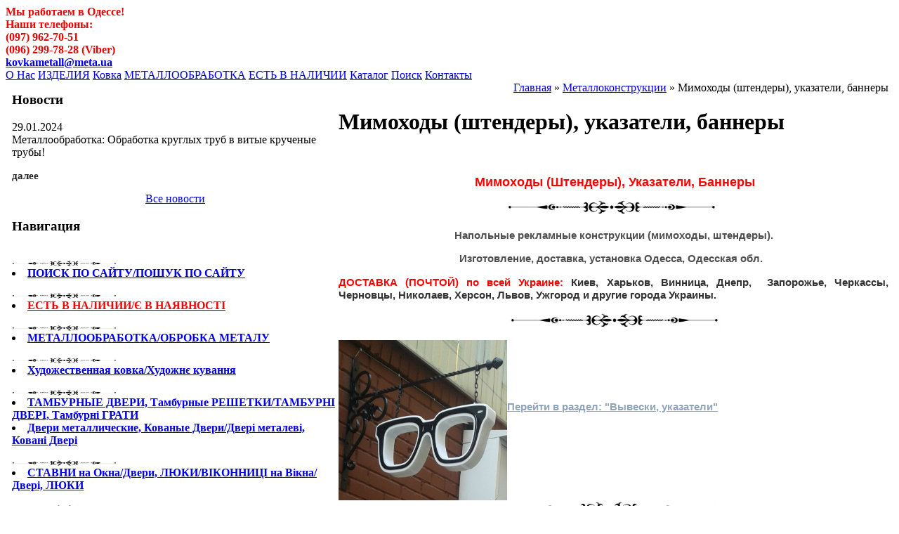

--- FILE ---
content_type: text/html; charset=windows-1251
request_url: https://gefest.od.ua/stati/banner.html
body_size: 8673
content:
<html>
<head>

<link href="https://gefest.od.ua/gefest.png" rel="icon">
<link rel="icon" href="https://gefest.od.ua/favicon.ico"><!-- 32&#215;32 -->
<link href="https://gefest.od.ua/favicon.ico" rel="shortcut icon" type="image/x-icon" />
<link rel="icon" type="image/png" href="https://gefest.od.ua/favicon-16x16.png">
<link rel="icon" type="image/png" href="https://gefest.od.ua/favicon-32x32.png">


<meta name="google-site-verification" content="Ds4Pc_pCxEMooT_xgs6i2UC3XgRGDZzD_32h-EmN3lc" />



<!-- Google tag (gtag.js) -->
<script async src="https://www.googletagmanager.com/gtag/js?id=AW-11135670863"></script>
<script>
  window.dataLayer = window.dataLayer || [];
  function gtag(){dataLayer.push(arguments);}
  gtag('js', new Date());

  gtag('config', 'AW-11135670863');
</script>
<title>
Мимоходы (штендеры), указатели, баннеры :: Гефест Плюс Одесса</title>
<meta http-equiv="Content-Type" content="text/html; charset=windows-1251" />
<meta name="robots" content="index, follow" />
<meta name="keywords" content="Мимоходы, указатели, баннеры, штендеры" />
<meta name="description" content="Мимоходы, указатели, баннеры, штендеры" />
<link rel="icon" href="https://gefest.od.ua/favicon.ico">

<link href="/templates/clike_blue/default.css" type="text/css" rel="stylesheet" />

</head>

<body>

<div id="container">

<div id="header">
	<div id="header_text">
		  <h1></h1>
		  
	</div>

	<div id="company_logo"></div>

	<div id="search">
	<font color="#f00;"><b>	Мы работаем в Одессе!<br />
 Наши телефоны:<br />		
		(097) 962-70-51 <br />
                (096) 299-78-28 (Viber)<br />
                
	       <a href="mailto:kovkametall@meta.ua" >kovkametall@meta.ua</font></a></b>
	</div>
	<div id="menu">
	<a href="/">О Нас</a>
               
		<a href="https://gefest.od.ua/stati/">ИЗДЕЛИЯ</a>
		<a href="https://gefest.od.ua/servis.html">Ковка</a>
                <a href="https://gefest.od.ua/firma.html">МЕТАЛЛООБРАБОТКА</a>
		<a href="https://gefest.od.ua/files/" target="_blank">ЕСТЬ В НАЛИЧИИ</a>		
		<a href="https://gefest.od.ua/photo.html">Каталог</a>
		<a href="https://gefest.od.ua/search.html">Поиск</a>
		<a href="https://gefest.od.ua/contact.html">Контакты</a>
		<div class="menu-clear-left"></div>
	</div>
</div>

<table id="content" cellpadding="0" cellspacing="0">
	<tr>
		<td rowspan="4" width="9" class="table-border-color"><div style="width:9px"></div></td>
		<td></td>
		<td></td>
		<td rowspan="4" width="7" class="table-border-color"><div style="width:7px"></div></td>
	</tr>
	<tr>
		<td class="left-column">
<div class="information-block">

  <h3>Новости</h3>

  <div>
    <div class="last-news-date">29.01.2024</div>
    <div class="last-news-title">Металлообработка: Обработка круглых труб в витые крученые трубы!</div>
    <div class="last-news-mess"><h3 style="color: rgb(34, 34, 34); font-size: 15.36px; font-family: Tahoma, Verdana, Helvetica, ... <a href="/news-1.html">далее</a></div><div align="center"><a href="/news.html">Все новости</a></div></div>
   <h3>Навигация</h3>
 <div><strong><br /><img alt="" src="https://gorodmaster.top/image/catalog/strelka.jpg" style="width: 150px; height: 10px;" />


<li><a href="/search.html">ПОИСК ПО САЙТУ/ПОШУК ПО САЙТУ</a></li>


<br /><img alt="" src="https://gorodmaster.top/image/catalog/strelka.jpg" style="width: 150px; height: 10px;" />

<li><a href="https://gefest.od.ua/files" target="_blank"><span style="color:#f00;">ЕСТЬ В НАЛИЧИИ/Є В НАЯВНОСТІ</span></a></li>



<br /><img alt="" src="https://gorodmaster.top/image/catalog/strelka.jpg" style="width: 150px; height: 10px;" />


<LI><a href="https://gefest.od.ua/firma.html">МЕТАЛЛООБРАБОТКА/ОБРОБКА МЕТАЛУ</LI>


<br /><img alt="" src="https://gorodmaster.top/image/catalog/strelka.jpg" style="width: 150px; height: 10px;" />

<li><a href="https://gefest.od.ua/servis.html">Художественная ковка/Художнє кування</a></li>



<br /><img alt="" src="https://gorodmaster.top/image/catalog/strelka.jpg" style="width: 150px; height: 10px;" />

<LI><a href="https://gefest.od.ua/stati/dveri.html">ТАМБУРНЫЕ ДВЕРИ, Тамбурные РЕШЕТКИ/ТАМБУРНІ ДВЕРІ, Тамбурні ГРАТИ</a></LI>

<LI><a href="https://gefest.od.ua/stati/bronya.html">Двери металлические, Кованые Двери/Двері металеві, Ковані Двері</a></LI>


<br /><img alt="" src="https://gorodmaster.top/image/catalog/strelka.jpg" style="width: 150px; height: 10px;" />

<LI><a href="https://gefest.od.ua/stati/stavni.html">СТАВНИ на Окна/Двери, ЛЮКИ/ВІКОННИЦІ на Вікна/Дверi, ЛЮКИ</a></LI>



<br /><img alt="" src="https://gorodmaster.top/image/catalog/strelka.jpg" style="width: 150px; height: 10px;" />

<LI><a href="https://gefest.od.ua/stati/okno.html">ОКОННЫЕ РЕШЕТКИ/ГРАТИ НА ВІКНА</a></LI>


<LI><a href="https://gefest.od.ua/stati/vandal.html">РЕШЕТКИ для Кондиционера. АНТИВАНДАЛЬНЫЕ Защитные Конструкции/ГРАТИ для Кондиціонера.  АНТИВАНДАЛЬНI Захисні Конструкції</a></LI>



<LI><a href="https://gefest.od.ua/stati/cvet.html">ПОДСТАВКИ под ЦВЕТЫ. ОКОННЫЕ (Настенные) Подставки под ЦВЕТЫ,

КРОНШТЕЙНЫ (Декоративные Крючки)/ПІДСТАВКИ під КВIТИ. ВІКОННІ (Настінні) Підставки під КВIТИ,

КРОНШТЕЙНИ (Декоративні Гачки)<br />

</LI>



<LI><a href="https://gefest.od.ua/stati/radiator.html">РЕШЕТКИ, ЭКРАНЫ для БАТАРЕЙ, Радиаторов Отопления/ГРАТИ, ЕКРАНИ для БАТАРЕЙ, Радіаторів Опалювання</a></LI>


<br /><img alt="" src="https://gorodmaster.top/image/catalog/strelka.jpg" style="width: 150px; height: 10px;" />

<LI><a href="https://gefest.od.ua/stati/naves.html">КОЗЫРЬКИ, Навесы/КОЗИРКИ, Навіси</a></LI>

<LI><a href="https://gefest.od.ua/stati/navess.html">НАВЕСЫ, Автонавесы/</a></LI>


<br /><img alt="" src="https://gorodmaster.top/image/catalog/strelka.jpg" style="width: 150px; height: 10px;" />



<LI><a href="https://gefest.od.ua/stati/vorota.html">ВОРОТА </a></LI>

<LI><a href="https://gefest.od.ua/stati/kalitka.html">КАЛИТКИ/ХВІРТКИ</a></LI>

<LI><a href="https://gefest.od.ua/stati/viveska.html">ВЫВЕСКИ, Указатели/ВИВІСКИ, Покажчики</a></LI>

<LI><a href="https://gefest.od.ua/stati/yashik.html">ПОЧТОВЫЕ Ящики/ПОШТОВІ Скриньки</a></LI>


<br /><img alt="" src="https://gorodmaster.top/image/catalog/strelka.jpg" style="width: 150px; height: 10px;" />

<LI><a href="https://gefest.od.ua/stati/zoo.html">ВОЛЬЕРЫ для животных/ВОЛЬЄРИ для тварин</a></LI>

<LI><a href="https://gefest.od.ua/stati/zveri.html">Товары для животных: Лежаки,  лежанки, кровати для животных, подставки для мисок/Товари для тварин: Лежаки,  лежанки, ліжка для тварин, підставки для мисок</a></LI>



<br /><img alt="" src="https://gorodmaster.top/image/catalog/strelka.jpg" style="width: 150px; height: 10px;" />



<LI><a href="https://gefest.od.ua/stati/zabor.html">ЗАБОРЫ, Ограждения/ОГОРОЖІ, Обгороджування</a></LI>

<LI><a href="https://gefest.od.ua/stati/gazon.html">ГАЗОННЫЕ Ограждения, ПАЛИСАДНИКИ/ГАЗОННІ Обгороджування, ПАЛІСАДНИКИ </a></LI>


<br /><img alt="" src="https://gorodmaster.top/image/catalog/strelka.jpg" style="width: 150px; height: 10px;" />

<LI><a href="https://gefest.od.ua/stati/perila.html">ПЕРИЛА: на Балкон, на Лестницу, ФРАНЦУЗСКИЕ Балконы/ПЕРИЛА: на Балкон, на Сходи, ФРАНЦУЗЬКІ Балкони</a></LI>

<LI><a href="https://gefest.od.ua/stati/lestnica.html">ЛЕСТНИЦЫ, Пандусы/СХОДИ, Пандуси</a></LI>





<br /><img alt="" src="https://gorodmaster.top/image/catalog/strelka.jpg" style="width: 150px; height: 10px;" />

<LI><a href="https://gefest.od.ua/stati/ritual.html">ОГРАДЫ Ритуальные/ОГОРОЖІ Ритуальні</a></LI>
<LI><a href="/stati/stolikiritual.html">СКАМЬИ, СТОЛИКИ, ЦВЕТНИКИ Ритуальные/ЛАВИ, СТОЛИКИ, КВIТНИКИ Ритуальнi</a></LI>

<LI><a href="https://gefest.od.ua/stati/krest.html">КРЕСТЫ Ритуальные/ХРЕСТИ Ритуальні</a></LI>





<br /><img alt="" src="https://gorodmaster.top/image/catalog/strelka.jpg" style="width: 150px; height: 10px;" />

<LI><a href="https://gefest.od.ua/stati/besedki.html">БЕСЕДКИ/АЛЬТАНКИ</a></LI>

<LI><a href="https://gefest.od.ua/stati/fontan/">ТЕПЛИЦЫ, Парники/ТЕПЛИЦІ, Парники</a></LI>





<br /><img alt="" src="https://gorodmaster.top/image/catalog/strelka.jpg" style="width: 150px; height: 10px;" />

<LI><a href="https://gefest.od.ua/stati/arki_sad/">АРКИ САДОВЫЕ. Арки, Беседки под Виноград. Опоры под Цветы/ АРКИ САДОВІ. Арки, Альтанки під Виноград. Опори під Квіти</a></LI>

<LI><a href="https://gefest.od.ua/stati/arka_svadba/">АРКИ СВАДЕБНЫЕ. Свадебный Декор. ФОТОЗОНА/АРКИ ВЕСІЛЬНІ. Весільний Декор. ФОТОЗОНА</a></LI>





<br /><img alt="" src="https://gorodmaster.top/image/catalog/strelka.jpg" style="width: 150px; height: 10px;" />

<LI><a href="https://gefest.od.ua/stati/lavka.html">ЛАВОЧКИ, СКАМЕЙКИ садовые/ЛАВИ, ЛАВКИ садові</a></LI>

<LI><a href="https://gefest.od.ua/stati/urna.html">УРНЫ металлические/УРНИ металеві</a></LI>

<LI><a href="https://gefest.od.ua/stati/chistka.html">ГРЯЗЕОЧИСТИТЕЛИ для Обуви Уличные, ДЕКРОТТУАРЫ/БРУДООЧИСНИКИ для Взуття Вуличнi, ДЕКРОТТУАРИ</a></LI>

<LI><a href="https://gefest.od.ua/stati/mostik/">МОСТИКИ садовые/МІСТКИ садові</a></LI>

<LI><a href="https://gefest.od.ua/stati/ka4eli.html">КАЧЕЛИ садовые, КАЧЕЛИ с Навесом, Подвесные Кресла/ГОЙДАЛКИ садові, ГОЙДАЛКИ з Навісом, Підвісні Крісла</a></LI>





<br /><img alt="" src="https://gorodmaster.top/image/catalog/strelka.jpg" style="width: 150px; height: 10px;" />

<LI><a href="https://gefest.od.ua/stati/mangal.html">МАНГАЛЫ, Мангалы с Навесом, коптильни/МАНГАЛИ, Мангали з Навісом, коптильні</a></LI>

<LI><a href="https://gefest.od.ua/stati/kamin.html">КАМИННЫЕ НАБОРЫ, Дровницы, Шампуры, Аксессуары/КАМIННI НАБОРИ, Дровницi, Шампури, Аксесуари</a></LI>

<LI><a href="https://gefest.od.ua/stati/pechki.html">БУРЖУЙКА печь/БУРЖУЙКА піч</a></LI>





<br /><img alt="" src="https://gorodmaster.top/image/catalog/strelka.jpg" style="width: 150px; height: 10px;" />

<LI><a href="https://gefest.od.ua/stati/mebel.html">МЕБЕЛЬ кованая, МЕБЕЛЬ в стиле Loft (Лофт), Предметы Интерьера/МЕБЛІ ковані, МЕБЛІ в стилі Loft (Лофт), Предмети Інтер'єру</a></LI>

<LI><a href="https://gefest.od.ua/stati/veshalka/">ВЕШАЛКИ для одежды, Полки, Подставки для Обуви, Зонтов/ВІШАЛКИ для одягу, Полиці, Підставки для Взуття, Парасольок</a></LI>

<LI><a href="https://gefest.od.ua/stati/krovat/">КРОВАТИ металлические, кованые/ЛІЖКА металеві, ковані</a></LI>

<LI><a href="https://gefest.od.ua/stati/shirma.html">ШИРМЫ кованые. Металлические ПЕРЕГОРОДКИ/ШИРМИ ковані. Металеві ПЕРЕГОРОДКИ</a></LI>

<LI><a href="https://gefest.od.ua/stati/polka.html">СТЕЛЛАЖИ, Полки, Этажерки/СТЕЛАЖІ, Полиці, Етажерки</a></LI>





<br /><img alt="" src="https://gorodmaster.top/image/catalog/strelka.jpg" style="width: 150px; height: 10px;" />

<LI><a href="https://gefest.od.ua/stati/kioski.html">Бытовки, Дачные Душевые Кабины, Туалеты, Торговые Павильоны, Пункты Охраны, Киоски, Ларьки/Побутівки, Дачні Душові Кабіни, Туалети, Торгові Павільйони, Пункти Охорони, Кіоски, Рундуки</a></LI>

<LI><a href="https://gefest.od.ua/stati/garag.html">ГАРАЖИ. РЕМОНТ ГАРАЖЕЙ, Бетонирование, Утепление, Ворота, Стеллажи/ГАРАЖІ. РЕМОНТ ГАРАЖІВ, Бетонування, Утеплення, Ворота, Стелажі </a></LI>





<br /><img alt="" src="https://gorodmaster.top/image/catalog/strelka.jpg" style="width: 150px; height: 10px;" />

<LI><a href="https://gefest.od.ua/stati/stop.html">ВЕЛОПАРКОВКИ, Барьеры, шлагбаумы, отбойники, столбики/ВЕЛОПАРКОВКИ, Бар'єри, шлагбауми, відбійники, стовпчики</a></LI>

<LI><a href="https://gefest.od.ua/stati/banner.html">РЕКЛАМНЫЕ КОНСТРУКЦИИ: Мимоходы, указатели, баннеры, штендеры/РЕКЛАМНІ КОНСТРУКЦІЇ: Спотикачі, покажчики, банери, штендери</a></LI>



<br /><img alt="" src="https://gorodmaster.top/image/catalog/strelka.jpg" style="width: 150px; height: 10px;" />





<LI><a href="https://gefest.od.ua/stati/sport.html">СПОРТИВНЫЕ ТОВАРЫ/СПОРТИВНІ ТОВАРИ</a></LI>



<br /><img alt="" src="https://gorodmaster.top/image/catalog/strelka.jpg" style="width: 150px; height: 10px;" />

<LI><a href="https://gefest.od.ua/stati/sushi.html">СУШИЛКИ ДЛЯ БЕЛЬЯ НАРУЖНЫЕ/СУШАРКИ ДЛЯ БІЛИЗНИ ЗОВНІШНІ</a></LI>




<br /><img alt="" src="https://gorodmaster.top/image/catalog/strelka.jpg" style="width: 150px; height: 10px;" />

<LI><a href="https://gefest.od.ua/stati/yolka.html">ПОДСТАВКИ под ЁЛКУ/ПІДСТАВКИ під ЯЛИНКУ

</a></LI>



<br /><img alt="" src="https://gorodmaster.top/image/catalog/strelka.jpg" style="width: 150px; height: 10px;" />

<span style="color:#f00;">ПРОЧИЕ ИЗДЕЛИЯ:/ІНШІ ВИРОБИ:</span>

<LI><a href="https://gefest.od.ua/stati/sale.html">Прочие Изделия: ТЕЛЕЖКИ и т.д./ВIЗКИ i т.д.</a></LI></strong>

<br /><img alt="" src="https://gorodmaster.top/image/catalog/strelka.jpg" style="width: 150px; height: 10px;" />


</div>

 
 
 <h3><span style="color:#f00;">Мы работаем в Одессе!<br />
Наши телефоны:</span></h3>
<div><strong>(097) 962-70-51</strong></div>
<div><strong>(096) 299-78-28 (Viber)</strong></div>


<div><h3><span style="color:#f00;"><strong>  Контактный e-mail:</strong></span></h3></div>

    <div>  <a href="mailto:kovkametall@meta.ua" >kovkametall@meta.ua</a></div>

 <h3>Партнеры сайта</h3>
  <div>
		
		<li><a href=https://gorodmaster.top// target=_blank onClick=this.href='https://gorodmaster.top/'>Интернет-Магазин Металлических и кованых изделий</a></li>
		

<br />

<a href=http://freehost.com.ua?refid=6528765 target=_blank></a> 
<br><a href="http://freehost.com.ua?refid=6528765" target="_blank" >Украинский хостинг</a>
 

<br />
<!-- begin of Top100 code -->

<script id="top100Counter" type="text/javascript" src="http://counter.rambler.ru/top100.jcn?2826672"></script>
<noscript>
<a href="http://top100.rambler.ru/navi/2826672/">
<img src="http://counter.rambler.ru/top100.cnt?2826672" alt="Rambler's Top100" border="0" />
</a>

</noscript>
<!-- end of Top100 code -->

<br />

<!-- I.UA counter --><a href="http://www.i.ua/" target="_blank" onclick="this.href='http://i.ua/r.php?152852';" title="Rated by I.UA">
<script type="text/javascript" language="javascript"><!--
iS='<img src="http://r.i.ua/s?u152852&p67&n'+Math.random();
iD=document;if(!iD.cookie)iD.cookie="b=b; path=/";if(iD.cookie)iS+='&c1';
iS+='&d'+(screen.colorDepth?screen.colorDepth:screen.pixelDepth)
+"&w"+screen.width+'&h'+screen.height;
iT=iD.referrer.slice(7);iH=window.location.href.slice(7);
((iI=iT.indexOf('/'))!=-1)?(iT=iT.substring(0,iI)):(iI=iT.length);
if(iT!=iH.substring(0,iI))iS+='&f'+escape(iD.referrer.slice(7));
iS+='&r'+escape(iH);
iD.write(iS+'" border="0" width="88" height="31" />');
//--></script></a><!-- End of I.UA counter -->


<script>
  (function(i,s,o,g,r,a,m){i['GoogleAnalyticsObject']=r;i[r]=i[r]||function(){
  (i[r].q=i[r].q||[]).push(arguments)},i[r].l=1*new Date();a=s.createElement(o),
  m=s.getElementsByTagName(o)[0];a.async=1;a.src=g;m.parentNode.insertBefore(a,m)
  })(window,document,'script','https://www.google-analytics.com/analytics.js','ga');

  ga('create', 'UA-101257865-1', 'auto');
  ga('send', 'pageview');

</script>
 


 </div>
<br /><br />
  <div> 
<p style="text-align: center;"><strong>Мы в социальных сетях!!!</strong></p>
 </div>
<p style="text-align: center;"><a href="https://www.instagram.com/kovka_metalizdeliya/" target="_blank"><img src="/media/imgpreview.jpg" alt="instagram" width="50" height="49" align="middle" /></a>   
<a href="https://www.facebook.com/gefestodua" target="_blank"><img src="/media/imgpreview (1).jpg" alt="instagram" width="50" height="50" align="middle" /></a>
   </p>
  <div> 



 </div>
 <div>


</div>
</div>
			</td>
		<td class="main-column">
			<div align=right id="navigation"><a href="/">Главная</a> » <a href="/stati/">
Металлоконструкции</a> » 
Мимоходы (штендеры), указатели, баннеры</div>
			<h1>
Мимоходы (штендеры), указатели, баннеры</h1>
		  <p>
<p>&nbsp;<a href="https://gefest.od.ua/stati/banner.html" style="color: rgb(207, 28, 62); font-size: 11.52px; background-color: rgb(245, 245, 237);"><br />
</a></p>
<h2 style="color: rgb(79, 79, 79); font-size: 15.36px; font-family: Tahoma, Verdana, Helvetica, sans-serif; text-align: center;"><span style="color: rgb(255, 0, 0);">&nbsp;</span><span style="font-size: larger;"><span style="color: rgb(255, 0, 0);">Мимоходы (Штендеры), Указатели, Баннеры</span></span></h2>
<h2 style="color: rgb(79, 79, 79); font-size: 15.36px; font-family: Tahoma, Verdana, Helvetica, sans-serif; text-align: center;"><img src="https://gorodmaster.top/image/catalog/strelka.jpg" _cke_saved_src="http://kovkametall.od.ua/data/media/images/strelka.jpg" alt="художественная ковка, металлоконструкции Одесса" width="300" height="24" style="color: rgb(69, 69, 69); font-size: 12.8px; cursor: default;" /><span style="color: rgb(255, 0, 0);">&nbsp;</span></h2>
<h3 style="color: rgb(79, 79, 79); font-size: 15.36px; font-family: Tahoma, Verdana, Helvetica, sans-serif; text-align: center;">Напольные рекламные конструкции (мимоходы, штендеры).</h3>
<h2 style="color: rgb(79, 79, 79); font-size: 15.36px; font-family: Tahoma, Verdana, Helvetica, sans-serif; text-align: center;">Изготовление, доставка, установка Одесса, Одесская обл.&nbsp;&nbsp;</h2>
<h3 style="color: rgb(79, 79, 79); font-size: 15.36px; font-family: Tahoma, Verdana, Helvetica, sans-serif; text-align: justify;"><strong><span style="margin: 0px; padding: 0px; outline: 0px; border: 0px; font-style: inherit; font-family: inherit; vertical-align: baseline; color: rgb(255, 0, 0);">ДОСТАВКА (ПОЧТОЙ) по всей Украине</span></strong><span style="margin: 0px; padding: 0px; outline: 0px; border: 0px; font-style: inherit; font-family: inherit; vertical-align: baseline; color: rgb(255, 0, 0);">: </span><span style="color: rgb(51, 51, 51);"><span style="margin: 0px; padding: 0px; outline: 0px; border: 0px; font-style: inherit; font-family: inherit; vertical-align: baseline;">Киев, Харьков, Винница, Днепр,&nbsp; Запорожье, Черкассы, Черновцы, Николаев, Херсон, Львов, Ужгород и другие города Украины.</span>&nbsp;</span></h3>
<p style="color: rgb(69, 69, 69); font-family: Tahoma, Verdana, Helvetica, sans-serif; font-size: 12.8px; text-align: center;"><span style="margin: 0px; padding: 0px; outline: 0px; border: 0px; font-style: inherit; font-family: inherit; vertical-align: baseline; color: rgb(255, 0, 0);">&nbsp;</span><img src="https://gorodmaster.top/image/catalog/strelka.jpg" _cke_saved_src="http://kovkametall.od.ua/data/media/images/strelka.jpg" alt="художественная ковка, металлоконструкции Одесса" width="300" height="24" style="cursor: default; font-size: 12.8px;" /></p>
<h2 style="color: rgb(79, 79, 79); font-size: 15.36px; font-family: Tahoma, Verdana, Helvetica, sans-serif; text-align: justify;"><img src="https://gorodmaster.top/image/catalog/demo/ukazatel/028.jpg" _cke_saved_src="https://www.gefest.od.ua/pictures/banner/i_8532979731.jpg" width="240" height="228" alt="" style="cursor: default; float: left;" /></h2>
<h2 style="color: rgb(79, 79, 79); font-size: 15.36px; font-family: Tahoma, Verdana, Helvetica, sans-serif; text-align: justify;"><a href="https://www.gefest.od.ua/stati/banner.html" _cke_saved_href="https://www.gefest.od.ua/stati/banner.html" style="color: rgb(143, 164, 186);"><br type="_moz" />
</a></h2>
<p style="font-family: Tahoma, Verdana, Helvetica, sans-serif; font-size: 12.8px; color: rgb(34, 34, 34);">&nbsp;</p>
<p style="font-family: Tahoma, Verdana, Helvetica, sans-serif; font-size: 12.8px; color: rgb(34, 34, 34);">&nbsp;</p>
<h2 style="color: rgb(79, 79, 79); font-size: 15.36px; font-family: Tahoma, Verdana, Helvetica, sans-serif;"><a href="https://www.gefest.od.ua/stati/viveska.html" _cke_saved_href="https://www.gefest.od.ua/stati/viveska.html" target="_blank" style="color: rgb(143, 164, 186);">Перейти в раздел: &quot;Вывески, указатели&quot;</a></h2>
<p style="color: rgb(69, 69, 69); font-family: Tahoma, Verdana, Helvetica, sans-serif; font-size: 12.8px; text-align: justify;">&nbsp;</p>
<p style="color: rgb(69, 69, 69); font-family: Tahoma, Verdana, Helvetica, sans-serif; font-size: 12.8px; text-align: justify;">&nbsp;</p>
<p style="color: rgb(69, 69, 69); font-family: Tahoma, Verdana, Helvetica, sans-serif; font-size: 12.8px; text-align: justify;">&nbsp;&nbsp;</p>
<p style="color: rgb(69, 69, 69); font-family: Tahoma, Verdana, Helvetica, sans-serif; font-size: 12.8px; text-align: center;">&nbsp;</p>
<p style="color: rgb(69, 69, 69); font-family: Tahoma, Verdana, Helvetica, sans-serif; font-size: 12.8px; text-align: center;"><span style="margin: 0px; padding: 0px; outline: 0px; border: 0px; font-style: inherit; font-family: inherit; vertical-align: baseline; color: rgb(255, 0, 0);"><img src="https://gorodmaster.top/image/catalog/strelka.jpg" _cke_saved_src="http://kovkametall.od.ua/data/media/images/strelka.jpg" alt="художественная ковка, металлоконструкции Одесса" width="300" height="24" style="cursor: default; color: rgb(69, 69, 69); font-size: 12.8px;" />&nbsp;</span><span style="color: rgb(34, 34, 34); font-family: Arial, Verdana, sans-serif; font-size: 12px;">&nbsp;</span>&nbsp;</p>
<table width="100%" border="1" cellpadding="1" cellspacing="1" style="font-size: 12.8px; font-family: Tahoma, Verdana, Helvetica, sans-serif;">
    <tbody>
        <tr>
            <td>
            <h2 style="color: rgb(79, 79, 79); font-size: 15.36px; text-align: center;">&nbsp;<span style="color: rgb(255, 0, 0);">Мимоход - указатель &quot;Стрелочка&quot; №006</span></h2>
            </td>
            <td>
            <h3 style="color: rgb(79, 79, 79); font-size: 15.36px; text-align: center;"><span style="color: rgb(255, 0, 0);">Мимоход &nbsp;(штендер) двусторонний с прорезью №007</span></h3>
            </td>
        </tr>
        <tr>
            <td>
            <h3 style="color: rgb(79, 79, 79); font-size: 15.36px; text-align: center;"><b><i><a href="https://www.gefest.od.ua/pictures/banner/i_8350209734.jpg" target="_blank" style="color: rgb(143, 164, 186);"><img alt="Мимоходы штендеры одесса" height="180" src="https://www.gefest.od.ua/pictures/banner/i_8350209734.jpg" width="372" /></a></i></b></h3>
            </td>
            <td>
            <h3 style="color: rgb(79, 79, 79); font-size: 15.36px; text-align: center;"><b><i><a href="https://www.gefest.od.ua/pictures/banner/i_8350209733.jpg" target="_blank" style="color: rgb(143, 164, 186);"><img alt="Мимоходы штендеры одесса" height="180" src="https://www.gefest.od.ua/pictures/banner/i_8350209733.jpg" width="109" /></a></i></b></h3>
            </td>
        </tr>
        <tr>
            <td>
            <p><strong>Материал: Профильная труба 20х20 мм.</strong></p>
            </td>
            <td><strong>Конструкция двусторонняя с прорезью<br style="color: rgb(34, 34, 34); font-family: Arial, Helvetica, sans-serif; font-size: small;" />
            <span style="color: rgb(34, 34, 34); font-family: Arial, Helvetica, sans-serif; font-size: small;">Материал: Профильная труба/труба</span></strong></td>
        </tr>
        <tr>
            <td>
            <h3 style="color: rgb(79, 79, 79); font-size: 15.36px; text-align: center;"><span style="color: rgb(255, 0, 0);">Цена купить:</span></h3>
            <h3 style="color: rgb(79, 79, 79); font-size: 15.36px; text-align: center;"><span style="color: rgb(255, 0, 0);"><strong>1500 грн.&nbsp;<span style="background-color: rgb(255, 255, 0);"><span style="color: rgb(0, 0, 0);">Есть в наличии!</span></span></strong></span></h3>
            </td>
            <td>
            <h3 style="color: rgb(79, 79, 79); font-size: 15.36px; text-align: center;"><span style="color: rgb(255, 0, 0);">Цена купить:</span></h3>
            <h3 style="color: rgb(79, 79, 79); font-size: 15.36px; text-align: center;"><span style="color: rgb(255, 0, 0);"><strong>2000 грн.&nbsp;<span style="background-color: rgb(255, 255, 0);"><span style="color: rgb(0, 0, 0);">Есть в наличии!</span></span></strong></span></h3>
            </td>
        </tr>
    </tbody>
</table>
<p style="color: rgb(69, 69, 69); font-family: Tahoma, Verdana, Helvetica, sans-serif; font-size: 12.8px;">&nbsp;&nbsp;</p>
<table width="100%" border="1" cellpadding="1" cellspacing="1" style="font-size: 12.8px; font-family: Tahoma, Verdana, Helvetica, sans-serif;">
    <tbody>
        <tr>
            <td>
            <h3 style="color: rgb(79, 79, 79); font-size: 15.36px; text-align: center;"><span style="color: rgb(255, 0, 0);">Мимоход &nbsp;(штендер) двойной №003</span></h3>
            </td>
            <td>
            <h3 style="color: rgb(79, 79, 79); font-size: 15.36px; text-align: center;"><span style="color: rgb(255, 0, 0);">Мимоход &nbsp;(штендер) двусторонний ковка №004</span></h3>
            </td>
            <td>
            <h3 style="color: rgb(79, 79, 79); font-size: 15.36px; text-align: center;"><span style="color: rgb(255, 0, 0);">Мимоход &nbsp;(штендер) №005</span></h3>
            </td>
        </tr>
        <tr>
            <td style="text-align: center;"><a href="http://gefest.od.ua/pictures/banner/i_8532979493.jpg" target="_blank" style="color: rgb(143, 164, 186);"><img src="http://gefest.od.ua/pictures/banner/i_8532979493.jpg" width="140" height="200" alt="Мимоходы (штендеры), указатели, баннеры Одесса" /></a></td>
            <td style="text-align: center;"><a href="http://gefest.od.ua/pictures/banner/i_8532979803.jpg" target="_blank" style="color: rgb(143, 164, 186);"><img src="http://gefest.od.ua/pictures/banner/i_8532979803.jpg" width="150" height="200" alt="Мимоходы (штендеры), указатели, баннеры Одесса" /></a></td>
            <td style="text-align: center;"><a href="http://gefest.od.ua/pictures/banner/i_8532979522.jpg" target="_blank" style="color: rgb(143, 164, 186);"><img src="http://gefest.od.ua/pictures/banner/i_8532979522.jpg" width="133" height="200" alt="Мимоходы (штендеры), указатели, баннеры Одесса" /></a></td>
        </tr>
        <tr>
            <td>
            <p><strong>Материал: Труба/профильная труба</strong></p>
            <p><strong>Цвет: Согласно запросам заказчика</strong></p>
            </td>
            <td>
            <p><strong><span style="color: rgb(34, 34, 34); font-family: Arial, Helvetica, sans-serif; font-size: small;">Материал: Квадрат/профильная труба, ковка</span></strong></p>
            <p><strong>Полотно: Дерево/металл/пластик</strong></p>
            <p><strong>Цвет: Согласно запросам заказчика</strong></p>
            </td>
            <td>
            <p><strong>Материал: Труба/профильная труба</strong></p>
            <p><strong>Цвет: Согласно запросам заказчика</strong></p>
            </td>
        </tr>
        <tr>
            <td>
            <h3 style="color: rgb(79, 79, 79); font-size: 15.36px; text-align: center;"><span style="color: rgb(255, 0, 0);">Цену уточняйте!</span>&nbsp;</h3>
            <h3 style="color: rgb(79, 79, 79); font-size: 15.36px; text-align: center;"><span style="background-color: rgb(0, 255, 255);">Под заказ!</span></h3>
            </td>
            <td>
            <h3 style="color: rgb(79, 79, 79); font-size: 15.36px; text-align: center;"><span style="color: rgb(255, 0, 0);">Цену уточняйте!</span>&nbsp;</h3>
            <h3 style="color: rgb(79, 79, 79); font-size: 15.36px; text-align: center;"><span style="background-color: rgb(0, 255, 255);">Под заказ!</span></h3>
            </td>
            <td>
            <h3 style="color: rgb(79, 79, 79); font-size: 15.36px; text-align: center;"><span style="color: rgb(255, 0, 0);">Цену уточняйте!</span>&nbsp;</h3>
            <h3 style="color: rgb(79, 79, 79); font-size: 15.36px; text-align: center;"><span style="background-color: rgb(0, 255, 255);">Под заказ!</span></h3>
            </td>
        </tr>
    </tbody>
</table>
<p style="color: rgb(69, 69, 69); font-family: Tahoma, Verdana, Helvetica, sans-serif; font-size: 12.8px;">&nbsp;</p>
<table width="100%" border="1" cellpadding="1" cellspacing="1" style="font-size: 12.8px; font-family: Tahoma, Verdana, Helvetica, sans-serif;">
    <tbody>
        <tr>
            <td>
            <h3 style="color: rgb(79, 79, 79); font-size: 15.36px; text-align: center;"><span style="color: rgb(255, 0, 0);">Мимоход &nbsp;(штендер) двойной раскладной №001</span></h3>
            </td>
            <td>
            <h3 style="color: rgb(79, 79, 79); font-size: 15.36px; text-align: center;"><span style="color: rgb(255, 0, 0);">Мимоход &nbsp;(штендер) двойной раскладной №002</span></h3>
            </td>
        </tr>
        <tr>
            <td style="text-align: center;"><a href="http://gefest.od.ua/pictures/banner/i_8532979871.jpg" target="_blank" style="color: rgb(143, 164, 186); text-align: center;"><img src="http://gefest.od.ua/pictures/banner/i_8532979871.jpg" width="240" height="180" alt="Мимоходы (штендеры), указатели, баннеры Одесса" /></a></td>
            <td style="text-align: center;"><a href="https://www.gefest.od.ua/pictures/banner/i_8347998248.jpg" target="_blank" style="color: rgb(143, 164, 186);"><img src="https://www.gefest.od.ua/pictures/banner/i_8347998248.jpg" width="122" height="180" alt="Мимоходы (штендеры), указатели, баннеры Одесса" /></a></td>
        </tr>
        <tr>
            <td>
            <p><strong>Материал: Труба/профильная труба</strong></p>
            <p><strong>Полотно: Дерево/металл/пластик</strong></p>
            <p><strong>Цвет: Согласно запросам заказчика</strong></p>
            </td>
            <td>
            <p><strong>Материал: Труба/профильная труба</strong></p>
            <p><strong>Полотно: Дерево/металл/пластик</strong></p>
            <p><strong>Цвет: Согласно запросам заказчика</strong></p>
            </td>
        </tr>
        <tr>
            <td>
            <h3 style="color: rgb(79, 79, 79); font-size: 15.36px; text-align: center;"><span style="color: rgb(255, 0, 0);">Цену уточняйте!</span>&nbsp;<span style="background-color: rgb(0, 255, 255);">Под заказ!</span></h3>
            </td>
            <td>
            <h3 style="color: rgb(79, 79, 79); font-size: 15.36px; text-align: center;"><span style="color: rgb(255, 0, 0);">Цену уточняйте!</span>&nbsp;<span style="background-color: rgb(0, 255, 255);">Под заказ!</span></h3>
            </td>
        </tr>
    </tbody>
</table>
<h3 style="color: rgb(79, 79, 79); font-size: 15.36px; font-family: Tahoma, Verdana, Helvetica, sans-serif; text-align: center;">&nbsp;<span style="color: rgb(255, 0, 0);">Напольные рекламные конструкции (мимоходы, указатели)</span></h3>
<h2 style="color: rgb(79, 79, 79); font-size: 15.36px; font-family: Tahoma, Verdana, Helvetica, sans-serif; text-align: center;"><strong>Мы делаем свою работу быстро и качественно, Вы непременно будете удовлетворены результатом!</strong></h2>
<h3 style="color: rgb(79, 79, 79); font-size: 15.36px; font-family: Tahoma, Verdana, Helvetica, sans-serif; text-align: center;"><span style="color: rgb(255, 0, 0);"><a href="http://gefest.od.ua/pictures/banner/i_8532979886.jpg" target="_blank" style="color: rgb(143, 164, 186);"><img src="http://gefest.od.ua/pictures/banner/i_8532979886.jpg" width="400" height="176" align="absMiddle" alt="" /></a><br />
</span></h3>
<div style="color: rgb(69, 69, 69); font-family: Tahoma, Verdana, Helvetica, sans-serif; font-size: 12.8px;">
<h3 style="color: rgb(79, 79, 79); font-size: 15.36px; text-align: justify;"><strong><span style="color: rgb(255, 0, 0);">Мимоход (Штендер)&nbsp;</span>&mdash; мобильная конструкция наружной рекламы, которая устанавливается на улице в непосредственной близости от компании-рекламодателя.&nbsp;</strong></h3>
<div style="text-align: center;"><a href="http://gefest.od.ua/pictures/banner/i_8532979493.jpg" target="_blank" style="color: rgb(143, 164, 186);"><img src="http://gefest.od.ua/pictures/banner/i_8532979493.jpg" width="140" height="200" alt="Мимоходы (штендеры), указатели, баннеры Одесса" /></a>&nbsp;<a href="http://gefest.od.ua/pictures/banner/i_8532979522.jpg" target="_blank" style="color: rgb(143, 164, 186);"><img src="http://gefest.od.ua/pictures/banner/i_8532979803.jpg" width="150" height="200" alt="Мимоходы (штендеры), указатели, баннеры Одесса" /><img src="http://gefest.od.ua/pictures/banner/i_8532979522.jpg" width="133" height="200" alt="Мимоходы (штендеры), указатели, баннеры Одесса" /></a>&nbsp;</div>
<div>&nbsp;</div>
<h3 style="color: rgb(79, 79, 79); font-size: 15.36px; text-align: justify;"><strong><span style="color: rgb(255, 0, 0);">Мимоходы (Штендеры)&nbsp;</span>могут быть разных размеров, конструкций, с оперативной заменой изображения, с возможностью рисования на них (для пункта обмена валют, кафе и т.д.)</strong></h3>
<div>&nbsp;</div>
<div style="text-align: center;">&nbsp;<a href="http://gefest.od.ua/pictures/banner/i_8532979871.jpg" target="_blank" style="color: rgb(143, 164, 186);"><img src="http://gefest.od.ua/pictures/banner/i_8532979871.jpg" width="227" height="170" alt="Мимоходы (штендеры), указатели, баннеры Одесса" /></a>&nbsp;<a href="http://gefest.od.ua/pictures/banner/i_8532979616.jpg" target="_blank" style="color: rgb(143, 164, 186);"><img src="http://gefest.od.ua/pictures/banner/i_8532979616.jpg" width="227" height="170" alt="Мимоходы (штендеры), указатели, баннеры Одесса" /></a></div>
<h3 style="color: rgb(79, 79, 79); font-size: 15.36px; text-align: justify;"><strong>Также возможно изготовление мимоходов (штендеров) нестандартной формы и конструкции, с объемными логотипами и другими дизайнерскими решениями.</strong></h3>
<div><strong>&nbsp;</strong></div>
<div style="text-align: center;"><a href="http://gefest.od.ua/pictures/banner/i_8532979840.jpg" target="_blank" style="color: rgb(143, 164, 186);"><img src="http://gefest.od.ua/pictures/banner/i_8532979840.jpg" width="400" height="254" alt="Мимоходы (штендеры), указатели, баннеры Одесса" /></a></div>
<div style="text-align: center;">&nbsp;</div>
<h2 style="color: rgb(79, 79, 79); font-size: 15.36px; text-align: center;"><img src="https://gorodmaster.top/image/catalog/strelka.jpg" _cke_saved_src="http://kovkametall.od.ua/data/media/images/strelka.jpg" alt="художественная ковка, металлоконструкции Одесса" width="300" height="24" style="color: rgb(69, 69, 69); font-size: 12.8px; cursor: default;" /><span style="color: rgb(255, 0, 0);">&nbsp;</span>&nbsp;</h2>
<div style="text-align: center;">
<h3 style="color: rgb(79, 79, 79); font-size: 15.36px;"><span style="color: rgb(255, 0, 0);">Мы изготавливаем, доставляем и устанавливаем металлоконструкции любой сложности. Также изготавливаем по индивидуальному эскизу, индивидуальным размерам и требованиям заказчика, при этом строго соблюдая сроки выполнения всех прописанных в Договоре работ. Многолетний опыт работы гарантирует и обеспечивает заказчику качественную установку изделий.</span></h3>
<h3 style="color: rgb(79, 79, 79); font-size: 15.36px;"><span style="color: rgb(255, 0, 0);">Обращайтесь, будем рады Вам помочь!</span></h3>
</div>
</div></p>
				<p>12.01.2026</p>
</div>
</p>
 


		</td>
	</tr>
	<tr>
		<td colspan="2" class="right-shadow">
		<div class="footer-box">
          © 2012 Гефест Плюс Одесса. Украина, Одесса  </div> <div>
 Powered by : <a href="https://gefest.od.ua/contact.html">Гефест Ковка</a> (0.0198 сек.)</div>

		</td>
	</tr>
	<tr class="table-bottom-corner">
		<td></td>
		<td></td>
	</tr>
</table>

</div>
</body>
</html><html>

--- FILE ---
content_type: text/plain
request_url: https://www.google-analytics.com/j/collect?v=1&_v=j102&a=1608695744&t=pageview&_s=1&dl=https%3A%2F%2Fgefest.od.ua%2Fstati%2Fbanner.html&ul=en-us%40posix&dt=%D0%9C%D0%B8%D0%BC%D0%BE%D1%85%D0%BE%D0%B4%D1%8B%20(%D1%88%D1%82%D0%B5%D0%BD%D0%B4%D0%B5%D1%80%D1%8B)%2C%20%D1%83%D0%BA%D0%B0%D0%B7%D0%B0%D1%82%D0%B5%D0%BB%D0%B8%2C%20%D0%B1%D0%B0%D0%BD%D0%BD%D0%B5%D1%80%D1%8B%20%3A%3A%20%D0%93%D0%B5%D1%84%D0%B5%D1%81%D1%82%20%D0%9F%D0%BB%D1%8E%D1%81%20%D0%9E%D0%B4%D0%B5%D1%81%D1%81%D0%B0&sr=1280x720&vp=1280x720&_u=IEBAAEABAAAAACAAI~&jid=1175810511&gjid=949513026&cid=1239407030.1768168922&tid=UA-101257865-1&_gid=1986808438.1768168922&_r=1&_slc=1&z=2138751891
body_size: -450
content:
2,cG-PXTGWPGSGT